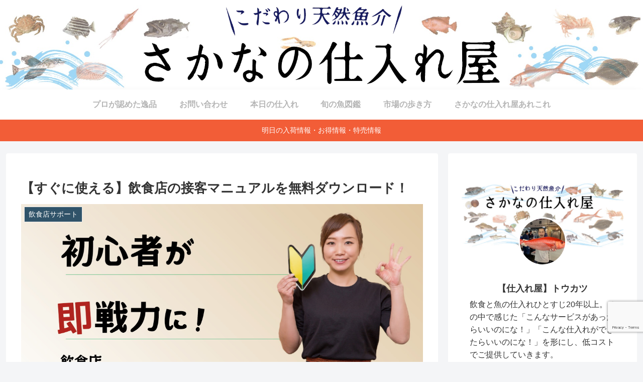

--- FILE ---
content_type: text/html; charset=utf-8
request_url: https://www.google.com/recaptcha/api2/anchor?ar=1&k=6Lc7zrIoAAAAAIyOIbXBO2Kp21AFgbuW5MICkXJu&co=aHR0cHM6Ly9zYWthbmEtc2hpaXJleWEuY29tOjQ0Mw..&hl=en&v=N67nZn4AqZkNcbeMu4prBgzg&size=invisible&anchor-ms=20000&execute-ms=30000&cb=i4x99gbjwhox
body_size: 48668
content:
<!DOCTYPE HTML><html dir="ltr" lang="en"><head><meta http-equiv="Content-Type" content="text/html; charset=UTF-8">
<meta http-equiv="X-UA-Compatible" content="IE=edge">
<title>reCAPTCHA</title>
<style type="text/css">
/* cyrillic-ext */
@font-face {
  font-family: 'Roboto';
  font-style: normal;
  font-weight: 400;
  font-stretch: 100%;
  src: url(//fonts.gstatic.com/s/roboto/v48/KFO7CnqEu92Fr1ME7kSn66aGLdTylUAMa3GUBHMdazTgWw.woff2) format('woff2');
  unicode-range: U+0460-052F, U+1C80-1C8A, U+20B4, U+2DE0-2DFF, U+A640-A69F, U+FE2E-FE2F;
}
/* cyrillic */
@font-face {
  font-family: 'Roboto';
  font-style: normal;
  font-weight: 400;
  font-stretch: 100%;
  src: url(//fonts.gstatic.com/s/roboto/v48/KFO7CnqEu92Fr1ME7kSn66aGLdTylUAMa3iUBHMdazTgWw.woff2) format('woff2');
  unicode-range: U+0301, U+0400-045F, U+0490-0491, U+04B0-04B1, U+2116;
}
/* greek-ext */
@font-face {
  font-family: 'Roboto';
  font-style: normal;
  font-weight: 400;
  font-stretch: 100%;
  src: url(//fonts.gstatic.com/s/roboto/v48/KFO7CnqEu92Fr1ME7kSn66aGLdTylUAMa3CUBHMdazTgWw.woff2) format('woff2');
  unicode-range: U+1F00-1FFF;
}
/* greek */
@font-face {
  font-family: 'Roboto';
  font-style: normal;
  font-weight: 400;
  font-stretch: 100%;
  src: url(//fonts.gstatic.com/s/roboto/v48/KFO7CnqEu92Fr1ME7kSn66aGLdTylUAMa3-UBHMdazTgWw.woff2) format('woff2');
  unicode-range: U+0370-0377, U+037A-037F, U+0384-038A, U+038C, U+038E-03A1, U+03A3-03FF;
}
/* math */
@font-face {
  font-family: 'Roboto';
  font-style: normal;
  font-weight: 400;
  font-stretch: 100%;
  src: url(//fonts.gstatic.com/s/roboto/v48/KFO7CnqEu92Fr1ME7kSn66aGLdTylUAMawCUBHMdazTgWw.woff2) format('woff2');
  unicode-range: U+0302-0303, U+0305, U+0307-0308, U+0310, U+0312, U+0315, U+031A, U+0326-0327, U+032C, U+032F-0330, U+0332-0333, U+0338, U+033A, U+0346, U+034D, U+0391-03A1, U+03A3-03A9, U+03B1-03C9, U+03D1, U+03D5-03D6, U+03F0-03F1, U+03F4-03F5, U+2016-2017, U+2034-2038, U+203C, U+2040, U+2043, U+2047, U+2050, U+2057, U+205F, U+2070-2071, U+2074-208E, U+2090-209C, U+20D0-20DC, U+20E1, U+20E5-20EF, U+2100-2112, U+2114-2115, U+2117-2121, U+2123-214F, U+2190, U+2192, U+2194-21AE, U+21B0-21E5, U+21F1-21F2, U+21F4-2211, U+2213-2214, U+2216-22FF, U+2308-230B, U+2310, U+2319, U+231C-2321, U+2336-237A, U+237C, U+2395, U+239B-23B7, U+23D0, U+23DC-23E1, U+2474-2475, U+25AF, U+25B3, U+25B7, U+25BD, U+25C1, U+25CA, U+25CC, U+25FB, U+266D-266F, U+27C0-27FF, U+2900-2AFF, U+2B0E-2B11, U+2B30-2B4C, U+2BFE, U+3030, U+FF5B, U+FF5D, U+1D400-1D7FF, U+1EE00-1EEFF;
}
/* symbols */
@font-face {
  font-family: 'Roboto';
  font-style: normal;
  font-weight: 400;
  font-stretch: 100%;
  src: url(//fonts.gstatic.com/s/roboto/v48/KFO7CnqEu92Fr1ME7kSn66aGLdTylUAMaxKUBHMdazTgWw.woff2) format('woff2');
  unicode-range: U+0001-000C, U+000E-001F, U+007F-009F, U+20DD-20E0, U+20E2-20E4, U+2150-218F, U+2190, U+2192, U+2194-2199, U+21AF, U+21E6-21F0, U+21F3, U+2218-2219, U+2299, U+22C4-22C6, U+2300-243F, U+2440-244A, U+2460-24FF, U+25A0-27BF, U+2800-28FF, U+2921-2922, U+2981, U+29BF, U+29EB, U+2B00-2BFF, U+4DC0-4DFF, U+FFF9-FFFB, U+10140-1018E, U+10190-1019C, U+101A0, U+101D0-101FD, U+102E0-102FB, U+10E60-10E7E, U+1D2C0-1D2D3, U+1D2E0-1D37F, U+1F000-1F0FF, U+1F100-1F1AD, U+1F1E6-1F1FF, U+1F30D-1F30F, U+1F315, U+1F31C, U+1F31E, U+1F320-1F32C, U+1F336, U+1F378, U+1F37D, U+1F382, U+1F393-1F39F, U+1F3A7-1F3A8, U+1F3AC-1F3AF, U+1F3C2, U+1F3C4-1F3C6, U+1F3CA-1F3CE, U+1F3D4-1F3E0, U+1F3ED, U+1F3F1-1F3F3, U+1F3F5-1F3F7, U+1F408, U+1F415, U+1F41F, U+1F426, U+1F43F, U+1F441-1F442, U+1F444, U+1F446-1F449, U+1F44C-1F44E, U+1F453, U+1F46A, U+1F47D, U+1F4A3, U+1F4B0, U+1F4B3, U+1F4B9, U+1F4BB, U+1F4BF, U+1F4C8-1F4CB, U+1F4D6, U+1F4DA, U+1F4DF, U+1F4E3-1F4E6, U+1F4EA-1F4ED, U+1F4F7, U+1F4F9-1F4FB, U+1F4FD-1F4FE, U+1F503, U+1F507-1F50B, U+1F50D, U+1F512-1F513, U+1F53E-1F54A, U+1F54F-1F5FA, U+1F610, U+1F650-1F67F, U+1F687, U+1F68D, U+1F691, U+1F694, U+1F698, U+1F6AD, U+1F6B2, U+1F6B9-1F6BA, U+1F6BC, U+1F6C6-1F6CF, U+1F6D3-1F6D7, U+1F6E0-1F6EA, U+1F6F0-1F6F3, U+1F6F7-1F6FC, U+1F700-1F7FF, U+1F800-1F80B, U+1F810-1F847, U+1F850-1F859, U+1F860-1F887, U+1F890-1F8AD, U+1F8B0-1F8BB, U+1F8C0-1F8C1, U+1F900-1F90B, U+1F93B, U+1F946, U+1F984, U+1F996, U+1F9E9, U+1FA00-1FA6F, U+1FA70-1FA7C, U+1FA80-1FA89, U+1FA8F-1FAC6, U+1FACE-1FADC, U+1FADF-1FAE9, U+1FAF0-1FAF8, U+1FB00-1FBFF;
}
/* vietnamese */
@font-face {
  font-family: 'Roboto';
  font-style: normal;
  font-weight: 400;
  font-stretch: 100%;
  src: url(//fonts.gstatic.com/s/roboto/v48/KFO7CnqEu92Fr1ME7kSn66aGLdTylUAMa3OUBHMdazTgWw.woff2) format('woff2');
  unicode-range: U+0102-0103, U+0110-0111, U+0128-0129, U+0168-0169, U+01A0-01A1, U+01AF-01B0, U+0300-0301, U+0303-0304, U+0308-0309, U+0323, U+0329, U+1EA0-1EF9, U+20AB;
}
/* latin-ext */
@font-face {
  font-family: 'Roboto';
  font-style: normal;
  font-weight: 400;
  font-stretch: 100%;
  src: url(//fonts.gstatic.com/s/roboto/v48/KFO7CnqEu92Fr1ME7kSn66aGLdTylUAMa3KUBHMdazTgWw.woff2) format('woff2');
  unicode-range: U+0100-02BA, U+02BD-02C5, U+02C7-02CC, U+02CE-02D7, U+02DD-02FF, U+0304, U+0308, U+0329, U+1D00-1DBF, U+1E00-1E9F, U+1EF2-1EFF, U+2020, U+20A0-20AB, U+20AD-20C0, U+2113, U+2C60-2C7F, U+A720-A7FF;
}
/* latin */
@font-face {
  font-family: 'Roboto';
  font-style: normal;
  font-weight: 400;
  font-stretch: 100%;
  src: url(//fonts.gstatic.com/s/roboto/v48/KFO7CnqEu92Fr1ME7kSn66aGLdTylUAMa3yUBHMdazQ.woff2) format('woff2');
  unicode-range: U+0000-00FF, U+0131, U+0152-0153, U+02BB-02BC, U+02C6, U+02DA, U+02DC, U+0304, U+0308, U+0329, U+2000-206F, U+20AC, U+2122, U+2191, U+2193, U+2212, U+2215, U+FEFF, U+FFFD;
}
/* cyrillic-ext */
@font-face {
  font-family: 'Roboto';
  font-style: normal;
  font-weight: 500;
  font-stretch: 100%;
  src: url(//fonts.gstatic.com/s/roboto/v48/KFO7CnqEu92Fr1ME7kSn66aGLdTylUAMa3GUBHMdazTgWw.woff2) format('woff2');
  unicode-range: U+0460-052F, U+1C80-1C8A, U+20B4, U+2DE0-2DFF, U+A640-A69F, U+FE2E-FE2F;
}
/* cyrillic */
@font-face {
  font-family: 'Roboto';
  font-style: normal;
  font-weight: 500;
  font-stretch: 100%;
  src: url(//fonts.gstatic.com/s/roboto/v48/KFO7CnqEu92Fr1ME7kSn66aGLdTylUAMa3iUBHMdazTgWw.woff2) format('woff2');
  unicode-range: U+0301, U+0400-045F, U+0490-0491, U+04B0-04B1, U+2116;
}
/* greek-ext */
@font-face {
  font-family: 'Roboto';
  font-style: normal;
  font-weight: 500;
  font-stretch: 100%;
  src: url(//fonts.gstatic.com/s/roboto/v48/KFO7CnqEu92Fr1ME7kSn66aGLdTylUAMa3CUBHMdazTgWw.woff2) format('woff2');
  unicode-range: U+1F00-1FFF;
}
/* greek */
@font-face {
  font-family: 'Roboto';
  font-style: normal;
  font-weight: 500;
  font-stretch: 100%;
  src: url(//fonts.gstatic.com/s/roboto/v48/KFO7CnqEu92Fr1ME7kSn66aGLdTylUAMa3-UBHMdazTgWw.woff2) format('woff2');
  unicode-range: U+0370-0377, U+037A-037F, U+0384-038A, U+038C, U+038E-03A1, U+03A3-03FF;
}
/* math */
@font-face {
  font-family: 'Roboto';
  font-style: normal;
  font-weight: 500;
  font-stretch: 100%;
  src: url(//fonts.gstatic.com/s/roboto/v48/KFO7CnqEu92Fr1ME7kSn66aGLdTylUAMawCUBHMdazTgWw.woff2) format('woff2');
  unicode-range: U+0302-0303, U+0305, U+0307-0308, U+0310, U+0312, U+0315, U+031A, U+0326-0327, U+032C, U+032F-0330, U+0332-0333, U+0338, U+033A, U+0346, U+034D, U+0391-03A1, U+03A3-03A9, U+03B1-03C9, U+03D1, U+03D5-03D6, U+03F0-03F1, U+03F4-03F5, U+2016-2017, U+2034-2038, U+203C, U+2040, U+2043, U+2047, U+2050, U+2057, U+205F, U+2070-2071, U+2074-208E, U+2090-209C, U+20D0-20DC, U+20E1, U+20E5-20EF, U+2100-2112, U+2114-2115, U+2117-2121, U+2123-214F, U+2190, U+2192, U+2194-21AE, U+21B0-21E5, U+21F1-21F2, U+21F4-2211, U+2213-2214, U+2216-22FF, U+2308-230B, U+2310, U+2319, U+231C-2321, U+2336-237A, U+237C, U+2395, U+239B-23B7, U+23D0, U+23DC-23E1, U+2474-2475, U+25AF, U+25B3, U+25B7, U+25BD, U+25C1, U+25CA, U+25CC, U+25FB, U+266D-266F, U+27C0-27FF, U+2900-2AFF, U+2B0E-2B11, U+2B30-2B4C, U+2BFE, U+3030, U+FF5B, U+FF5D, U+1D400-1D7FF, U+1EE00-1EEFF;
}
/* symbols */
@font-face {
  font-family: 'Roboto';
  font-style: normal;
  font-weight: 500;
  font-stretch: 100%;
  src: url(//fonts.gstatic.com/s/roboto/v48/KFO7CnqEu92Fr1ME7kSn66aGLdTylUAMaxKUBHMdazTgWw.woff2) format('woff2');
  unicode-range: U+0001-000C, U+000E-001F, U+007F-009F, U+20DD-20E0, U+20E2-20E4, U+2150-218F, U+2190, U+2192, U+2194-2199, U+21AF, U+21E6-21F0, U+21F3, U+2218-2219, U+2299, U+22C4-22C6, U+2300-243F, U+2440-244A, U+2460-24FF, U+25A0-27BF, U+2800-28FF, U+2921-2922, U+2981, U+29BF, U+29EB, U+2B00-2BFF, U+4DC0-4DFF, U+FFF9-FFFB, U+10140-1018E, U+10190-1019C, U+101A0, U+101D0-101FD, U+102E0-102FB, U+10E60-10E7E, U+1D2C0-1D2D3, U+1D2E0-1D37F, U+1F000-1F0FF, U+1F100-1F1AD, U+1F1E6-1F1FF, U+1F30D-1F30F, U+1F315, U+1F31C, U+1F31E, U+1F320-1F32C, U+1F336, U+1F378, U+1F37D, U+1F382, U+1F393-1F39F, U+1F3A7-1F3A8, U+1F3AC-1F3AF, U+1F3C2, U+1F3C4-1F3C6, U+1F3CA-1F3CE, U+1F3D4-1F3E0, U+1F3ED, U+1F3F1-1F3F3, U+1F3F5-1F3F7, U+1F408, U+1F415, U+1F41F, U+1F426, U+1F43F, U+1F441-1F442, U+1F444, U+1F446-1F449, U+1F44C-1F44E, U+1F453, U+1F46A, U+1F47D, U+1F4A3, U+1F4B0, U+1F4B3, U+1F4B9, U+1F4BB, U+1F4BF, U+1F4C8-1F4CB, U+1F4D6, U+1F4DA, U+1F4DF, U+1F4E3-1F4E6, U+1F4EA-1F4ED, U+1F4F7, U+1F4F9-1F4FB, U+1F4FD-1F4FE, U+1F503, U+1F507-1F50B, U+1F50D, U+1F512-1F513, U+1F53E-1F54A, U+1F54F-1F5FA, U+1F610, U+1F650-1F67F, U+1F687, U+1F68D, U+1F691, U+1F694, U+1F698, U+1F6AD, U+1F6B2, U+1F6B9-1F6BA, U+1F6BC, U+1F6C6-1F6CF, U+1F6D3-1F6D7, U+1F6E0-1F6EA, U+1F6F0-1F6F3, U+1F6F7-1F6FC, U+1F700-1F7FF, U+1F800-1F80B, U+1F810-1F847, U+1F850-1F859, U+1F860-1F887, U+1F890-1F8AD, U+1F8B0-1F8BB, U+1F8C0-1F8C1, U+1F900-1F90B, U+1F93B, U+1F946, U+1F984, U+1F996, U+1F9E9, U+1FA00-1FA6F, U+1FA70-1FA7C, U+1FA80-1FA89, U+1FA8F-1FAC6, U+1FACE-1FADC, U+1FADF-1FAE9, U+1FAF0-1FAF8, U+1FB00-1FBFF;
}
/* vietnamese */
@font-face {
  font-family: 'Roboto';
  font-style: normal;
  font-weight: 500;
  font-stretch: 100%;
  src: url(//fonts.gstatic.com/s/roboto/v48/KFO7CnqEu92Fr1ME7kSn66aGLdTylUAMa3OUBHMdazTgWw.woff2) format('woff2');
  unicode-range: U+0102-0103, U+0110-0111, U+0128-0129, U+0168-0169, U+01A0-01A1, U+01AF-01B0, U+0300-0301, U+0303-0304, U+0308-0309, U+0323, U+0329, U+1EA0-1EF9, U+20AB;
}
/* latin-ext */
@font-face {
  font-family: 'Roboto';
  font-style: normal;
  font-weight: 500;
  font-stretch: 100%;
  src: url(//fonts.gstatic.com/s/roboto/v48/KFO7CnqEu92Fr1ME7kSn66aGLdTylUAMa3KUBHMdazTgWw.woff2) format('woff2');
  unicode-range: U+0100-02BA, U+02BD-02C5, U+02C7-02CC, U+02CE-02D7, U+02DD-02FF, U+0304, U+0308, U+0329, U+1D00-1DBF, U+1E00-1E9F, U+1EF2-1EFF, U+2020, U+20A0-20AB, U+20AD-20C0, U+2113, U+2C60-2C7F, U+A720-A7FF;
}
/* latin */
@font-face {
  font-family: 'Roboto';
  font-style: normal;
  font-weight: 500;
  font-stretch: 100%;
  src: url(//fonts.gstatic.com/s/roboto/v48/KFO7CnqEu92Fr1ME7kSn66aGLdTylUAMa3yUBHMdazQ.woff2) format('woff2');
  unicode-range: U+0000-00FF, U+0131, U+0152-0153, U+02BB-02BC, U+02C6, U+02DA, U+02DC, U+0304, U+0308, U+0329, U+2000-206F, U+20AC, U+2122, U+2191, U+2193, U+2212, U+2215, U+FEFF, U+FFFD;
}
/* cyrillic-ext */
@font-face {
  font-family: 'Roboto';
  font-style: normal;
  font-weight: 900;
  font-stretch: 100%;
  src: url(//fonts.gstatic.com/s/roboto/v48/KFO7CnqEu92Fr1ME7kSn66aGLdTylUAMa3GUBHMdazTgWw.woff2) format('woff2');
  unicode-range: U+0460-052F, U+1C80-1C8A, U+20B4, U+2DE0-2DFF, U+A640-A69F, U+FE2E-FE2F;
}
/* cyrillic */
@font-face {
  font-family: 'Roboto';
  font-style: normal;
  font-weight: 900;
  font-stretch: 100%;
  src: url(//fonts.gstatic.com/s/roboto/v48/KFO7CnqEu92Fr1ME7kSn66aGLdTylUAMa3iUBHMdazTgWw.woff2) format('woff2');
  unicode-range: U+0301, U+0400-045F, U+0490-0491, U+04B0-04B1, U+2116;
}
/* greek-ext */
@font-face {
  font-family: 'Roboto';
  font-style: normal;
  font-weight: 900;
  font-stretch: 100%;
  src: url(//fonts.gstatic.com/s/roboto/v48/KFO7CnqEu92Fr1ME7kSn66aGLdTylUAMa3CUBHMdazTgWw.woff2) format('woff2');
  unicode-range: U+1F00-1FFF;
}
/* greek */
@font-face {
  font-family: 'Roboto';
  font-style: normal;
  font-weight: 900;
  font-stretch: 100%;
  src: url(//fonts.gstatic.com/s/roboto/v48/KFO7CnqEu92Fr1ME7kSn66aGLdTylUAMa3-UBHMdazTgWw.woff2) format('woff2');
  unicode-range: U+0370-0377, U+037A-037F, U+0384-038A, U+038C, U+038E-03A1, U+03A3-03FF;
}
/* math */
@font-face {
  font-family: 'Roboto';
  font-style: normal;
  font-weight: 900;
  font-stretch: 100%;
  src: url(//fonts.gstatic.com/s/roboto/v48/KFO7CnqEu92Fr1ME7kSn66aGLdTylUAMawCUBHMdazTgWw.woff2) format('woff2');
  unicode-range: U+0302-0303, U+0305, U+0307-0308, U+0310, U+0312, U+0315, U+031A, U+0326-0327, U+032C, U+032F-0330, U+0332-0333, U+0338, U+033A, U+0346, U+034D, U+0391-03A1, U+03A3-03A9, U+03B1-03C9, U+03D1, U+03D5-03D6, U+03F0-03F1, U+03F4-03F5, U+2016-2017, U+2034-2038, U+203C, U+2040, U+2043, U+2047, U+2050, U+2057, U+205F, U+2070-2071, U+2074-208E, U+2090-209C, U+20D0-20DC, U+20E1, U+20E5-20EF, U+2100-2112, U+2114-2115, U+2117-2121, U+2123-214F, U+2190, U+2192, U+2194-21AE, U+21B0-21E5, U+21F1-21F2, U+21F4-2211, U+2213-2214, U+2216-22FF, U+2308-230B, U+2310, U+2319, U+231C-2321, U+2336-237A, U+237C, U+2395, U+239B-23B7, U+23D0, U+23DC-23E1, U+2474-2475, U+25AF, U+25B3, U+25B7, U+25BD, U+25C1, U+25CA, U+25CC, U+25FB, U+266D-266F, U+27C0-27FF, U+2900-2AFF, U+2B0E-2B11, U+2B30-2B4C, U+2BFE, U+3030, U+FF5B, U+FF5D, U+1D400-1D7FF, U+1EE00-1EEFF;
}
/* symbols */
@font-face {
  font-family: 'Roboto';
  font-style: normal;
  font-weight: 900;
  font-stretch: 100%;
  src: url(//fonts.gstatic.com/s/roboto/v48/KFO7CnqEu92Fr1ME7kSn66aGLdTylUAMaxKUBHMdazTgWw.woff2) format('woff2');
  unicode-range: U+0001-000C, U+000E-001F, U+007F-009F, U+20DD-20E0, U+20E2-20E4, U+2150-218F, U+2190, U+2192, U+2194-2199, U+21AF, U+21E6-21F0, U+21F3, U+2218-2219, U+2299, U+22C4-22C6, U+2300-243F, U+2440-244A, U+2460-24FF, U+25A0-27BF, U+2800-28FF, U+2921-2922, U+2981, U+29BF, U+29EB, U+2B00-2BFF, U+4DC0-4DFF, U+FFF9-FFFB, U+10140-1018E, U+10190-1019C, U+101A0, U+101D0-101FD, U+102E0-102FB, U+10E60-10E7E, U+1D2C0-1D2D3, U+1D2E0-1D37F, U+1F000-1F0FF, U+1F100-1F1AD, U+1F1E6-1F1FF, U+1F30D-1F30F, U+1F315, U+1F31C, U+1F31E, U+1F320-1F32C, U+1F336, U+1F378, U+1F37D, U+1F382, U+1F393-1F39F, U+1F3A7-1F3A8, U+1F3AC-1F3AF, U+1F3C2, U+1F3C4-1F3C6, U+1F3CA-1F3CE, U+1F3D4-1F3E0, U+1F3ED, U+1F3F1-1F3F3, U+1F3F5-1F3F7, U+1F408, U+1F415, U+1F41F, U+1F426, U+1F43F, U+1F441-1F442, U+1F444, U+1F446-1F449, U+1F44C-1F44E, U+1F453, U+1F46A, U+1F47D, U+1F4A3, U+1F4B0, U+1F4B3, U+1F4B9, U+1F4BB, U+1F4BF, U+1F4C8-1F4CB, U+1F4D6, U+1F4DA, U+1F4DF, U+1F4E3-1F4E6, U+1F4EA-1F4ED, U+1F4F7, U+1F4F9-1F4FB, U+1F4FD-1F4FE, U+1F503, U+1F507-1F50B, U+1F50D, U+1F512-1F513, U+1F53E-1F54A, U+1F54F-1F5FA, U+1F610, U+1F650-1F67F, U+1F687, U+1F68D, U+1F691, U+1F694, U+1F698, U+1F6AD, U+1F6B2, U+1F6B9-1F6BA, U+1F6BC, U+1F6C6-1F6CF, U+1F6D3-1F6D7, U+1F6E0-1F6EA, U+1F6F0-1F6F3, U+1F6F7-1F6FC, U+1F700-1F7FF, U+1F800-1F80B, U+1F810-1F847, U+1F850-1F859, U+1F860-1F887, U+1F890-1F8AD, U+1F8B0-1F8BB, U+1F8C0-1F8C1, U+1F900-1F90B, U+1F93B, U+1F946, U+1F984, U+1F996, U+1F9E9, U+1FA00-1FA6F, U+1FA70-1FA7C, U+1FA80-1FA89, U+1FA8F-1FAC6, U+1FACE-1FADC, U+1FADF-1FAE9, U+1FAF0-1FAF8, U+1FB00-1FBFF;
}
/* vietnamese */
@font-face {
  font-family: 'Roboto';
  font-style: normal;
  font-weight: 900;
  font-stretch: 100%;
  src: url(//fonts.gstatic.com/s/roboto/v48/KFO7CnqEu92Fr1ME7kSn66aGLdTylUAMa3OUBHMdazTgWw.woff2) format('woff2');
  unicode-range: U+0102-0103, U+0110-0111, U+0128-0129, U+0168-0169, U+01A0-01A1, U+01AF-01B0, U+0300-0301, U+0303-0304, U+0308-0309, U+0323, U+0329, U+1EA0-1EF9, U+20AB;
}
/* latin-ext */
@font-face {
  font-family: 'Roboto';
  font-style: normal;
  font-weight: 900;
  font-stretch: 100%;
  src: url(//fonts.gstatic.com/s/roboto/v48/KFO7CnqEu92Fr1ME7kSn66aGLdTylUAMa3KUBHMdazTgWw.woff2) format('woff2');
  unicode-range: U+0100-02BA, U+02BD-02C5, U+02C7-02CC, U+02CE-02D7, U+02DD-02FF, U+0304, U+0308, U+0329, U+1D00-1DBF, U+1E00-1E9F, U+1EF2-1EFF, U+2020, U+20A0-20AB, U+20AD-20C0, U+2113, U+2C60-2C7F, U+A720-A7FF;
}
/* latin */
@font-face {
  font-family: 'Roboto';
  font-style: normal;
  font-weight: 900;
  font-stretch: 100%;
  src: url(//fonts.gstatic.com/s/roboto/v48/KFO7CnqEu92Fr1ME7kSn66aGLdTylUAMa3yUBHMdazQ.woff2) format('woff2');
  unicode-range: U+0000-00FF, U+0131, U+0152-0153, U+02BB-02BC, U+02C6, U+02DA, U+02DC, U+0304, U+0308, U+0329, U+2000-206F, U+20AC, U+2122, U+2191, U+2193, U+2212, U+2215, U+FEFF, U+FFFD;
}

</style>
<link rel="stylesheet" type="text/css" href="https://www.gstatic.com/recaptcha/releases/N67nZn4AqZkNcbeMu4prBgzg/styles__ltr.css">
<script nonce="1m0cdTVZa8bdooPJce_VeQ" type="text/javascript">window['__recaptcha_api'] = 'https://www.google.com/recaptcha/api2/';</script>
<script type="text/javascript" src="https://www.gstatic.com/recaptcha/releases/N67nZn4AqZkNcbeMu4prBgzg/recaptcha__en.js" nonce="1m0cdTVZa8bdooPJce_VeQ">
      
    </script></head>
<body><div id="rc-anchor-alert" class="rc-anchor-alert"></div>
<input type="hidden" id="recaptcha-token" value="[base64]">
<script type="text/javascript" nonce="1m0cdTVZa8bdooPJce_VeQ">
      recaptcha.anchor.Main.init("[\x22ainput\x22,[\x22bgdata\x22,\x22\x22,\[base64]/[base64]/[base64]/ZyhXLGgpOnEoW04sMjEsbF0sVywwKSxoKSxmYWxzZSxmYWxzZSl9Y2F0Y2goayl7RygzNTgsVyk/[base64]/[base64]/[base64]/[base64]/[base64]/[base64]/[base64]/bmV3IEJbT10oRFswXSk6dz09Mj9uZXcgQltPXShEWzBdLERbMV0pOnc9PTM/bmV3IEJbT10oRFswXSxEWzFdLERbMl0pOnc9PTQ/[base64]/[base64]/[base64]/[base64]/[base64]\\u003d\x22,\[base64]\\u003d\\u003d\x22,\x22QylxwrFaw5NUAsKQasKAdT0uIAHDjsKiZhkLwp8Rw6VVAsORXmYywonDoyhkw7vCtUFKwq/CpMK2ahNSaEMCKz4LwpzDpMOAwoJYwrzDm3LDn8KsA8KJNl3DnMKQZMKewqjClgPCocOxd8KoQmnCpyDDpMOVKjPClCnDl8KJW8KQOUshbEhXKErCtMKTw5smwrtiMC91w6fCj8Krw6LDs8K+w6bCpjEtAcO1IQnDpDJZw4/[base64]/Dj8Oyw4PCjT/CqcO+w7vCp8OvS8OFI1fCpMKqw5LCnBc7Z3vDsVfDvCPDs8KbTEV5Y8K9IsOZPVo4DDsqw6pLWw/Cm2RPB2NNH8OAQyvCt8OqwoHDjiEJEMOdeSTCvRTDuMKxPWZuwp51OXXCn2Q9w7/DqAjDg8KpYTvCpMOPw5QiEMOSFcOibGHCjiMAwonDlAfCrcKMw4nDkMKoH21/[base64]/DqcKFE0VFTMOjOMKNwrTCgj/ChDM/KnNEwp3ChUXDiEbDnX58FQVAw4nCgVHDocOWw4Axw5pOdWd6w5QGDW1BIMORw50cw6EBw6N/wpTDvMKbw6zDqgbDsAHDrMKWZGZhXnLCl8OSwr/CumrDlzNcchLDj8O7YsOIw7JsfMKQw6vDoMKaPsKrcMO7wrA2w4xJw7lcwqPChlvClloqTsKRw5NJw6IJJG5VwpwswqfDmMK+w6PDlXt6bMKnw4fCqWF8wq7Do8O5ccOrUnXCrwXDjCvCkMKLTk/Dt8OYaMORw71FTQINQBHDr8O+RC7DmnYoPDttJUzCoUnDvcKxEsO3NsKTW1vDhijCgAHDlktPwpotWcOGSsOVwqzCnm4EV3jCh8KuKCVhw4JuwqoZw48gThUuwqwpDH/[base64]/asKvw69rw5PCuEXCgsK3UU/CphnDmQHDt8KCw4h2ccKTwoXDtsOkccOow6HDo8O4wp0PwqTDkcOSFg8uw6LDnHUydw/Ci8OCHMKnL0MFdsK8IcKKGXUYw70hJ2HCjQvDvXjChsKBSMOVBsKKw59NTmJCw51gNcOPXQM8YyPCuMOGw6syLj5hwpF3wojDqhXDkMOSw7PDlmk4DTkvZEFLw5ZrwpZKw607NMO5YcOjb8KfU2A2M33CuU1EUsOOaDoVwqbChCFTwqrDpGbCkDDCncOKwr/CusOmEsOxYcKJLHvDgHrCkcOyw63DnsKkPzHCicK2d8KNwrDDmAnCucKQZMKNPHIoVAozI8KSwqvCnlLCl8KCK8OIw43CtizDu8Oiw4IQwrERw5Uva8KnGCrDtMKFw5HCj8Ofw449w7c8AUPCpH4HZsKNw6/CrUzDgMOcUcOSWcKQwpNaw6LDhh3DuAlHQsKGX8OFTW9KH8K+XcOewoE/GsOoWWDDpsOHw4zDtsK2V2XDhmEfQcOFBQfDkMOqwpI8wqw/LBUBA8KUPMKtwqPCi8OUw7TCn8OUw6DCi1zDhcKjw71ANCLCjUPCncOidsOsw5jDlCFkw6/[base64]/YgvDmARqwpYNDcOKHH7DrnTCulViPcOeJhPCgjNCw6LCpQkww5/CiTLDk35Ewrl1cTAmwpk3woZ0aj/[base64]/[base64]/w7vDmsKHw7IZVcOIFW3DpijDhcOfwqvDtWvCuRTDgcKBwrfDoiPDqCvCl1jDtMOYw5vCpcKcA8Klw4ENBcOlSMKgEsOANcKww5EFw68vw7XCkMKXw4RgG8KMwrzDvTloWcKyw6hXwr8nw4J9w7FuU8KtE8O1AcOqNBEhNjZyfijDkQrDhMKcD8O/wrReQxkmZcO3wqXDvBLDs0tPIsKMwq/[base64]/[base64]/DgmpZwqFkw74EwpHCiUjDnMKgVUTCnMK0PFHCuHTDlUccwo3DpwEww5wkwrTCsxozwrkgbMKJKMK1w5nDsCMbwqDCoMO/I8KlwrpRw5Vlw5zCjhxQH0PCsTXCqcKAw6bCiQHDh3c1NxELFcOowo1ywoHDg8KdwqXDuG/CiSImwrZIVcKSwrjDh8Kpw6bCiD0fwpwdFcK7wrXCv8ONdnkZwrQ3MMKoWsOgw7w8ZS/ChVsXw5XChMKkXFkBalHCjcONA8Orwo/CiMK/YsKfwpoiE8OMaxbDkFnDvMOITcOow5/[base64]/Dj8OUwq/Cg8ORFmAFa8Knw5UrwozCtkBoeCluwr8Sw68BPDFsTcKgw5w0Zm7ChEnCvyJEwo7DnsOpwqU1w53Dnkhmw7rCusKFTsOpCyUZAlJtw5zCpRPDulVXSQzDk8OjTcKcw5YBw55VH8K8wqfDnS7DuBNew6wJa8KPcsOqw5nCqXx4wr4/WwnDncKyw5bDtEfDl8KtwoQKw50sLAzCkykfLkbCrnDDp8KgBcO+dMOCwpPCqcOgw4RxM8OGwr5RYE7DvcKrOQvDvglOK0bDk8Odw4rDs8OQwrJ8wrjCksKHw7xmw4l4w4I9wojCmAxFwrgywrwpw55MfMK/XMKVcsKyw7wlG8KAwpVqS8Odw5c/wqFswrY+w5TCksKbNcOMwqjCrzgUw6RawoYDSQhSwrvDl8K+wqfDliHCr8OPHcKJw4E6CcOfwod6XXvCh8OEwoTCvR3Cm8Kbb8K/w5HDoWbCgMKzwqYCwrjDkTxIWwUSa8Kawqsbwq7CjcK+b8Ojw5TCoMKkwrHCm8OFM3odPsKSO8KUWC4/IhvCgixIwp05S3rDh8KiU8OId8Kawp8sw6nCo3p1w5rCkMKyRMOuKSbDmMKBwqdkUQDCjsKxb2EkwrFMaMOpw4ERw7bCmBnCsQLCqxnDoMOUYcOew7/Dg3vDmMKDwrjClHFFLsOFFcK/[base64]/wojDnll5eksHw4B/ODjDiTVywqYhFcKUwrnDlWzClsORw7MvwpjCrcKpHcOzPhbCvMKhw7PCmMO3XsO4w5XCp8KPw6Uzwrs+wolPwoDCssOXw45GwqjDtsKDw6DCmypcPcOtecOjWGDDkHMXw5DCoXh3w4zDggFVwrQ/w4vCmgDDgUZUDsKVwqhPAsO4GMKaFcKLwrRyw4DCmzzCmsOsNGQ9PSvDogHChTpowqZcDcOoXkxNbMO+wpnCmmEawoI5wqDCkC1lw5bDlzU5UgHCsMO8wqInAMOzwp3DmMKEw6gMGG/DgDwIDUpeAcOsNzBDf0vDscOxcjkreXhTwobCpcOXwoXDu8O9flhLfMK0wop9wqsiw4bDjMO+JhjDoz1NU8OYRjHCg8KdKyHDoMOIOcKew65KwpDDuh3DgHfCty/CilvClUjCocOvPDwfwpN7w64fUsKDasKRMQZVJTfCvD/DlQ7DkXXDoFvDvsKpwoQNwpjCoMKxIl3DiS7CmcK0IDbCiWLDjcK0wrMzPcKbEmECw5vCqEHDuRXCssKIUcKlwq/[base64]/Dl8O0w5EQOQjChsKAw5k+RCDDjcOgXAhywokFf3xkN8O1w5DDusKHw4drw7AXWy/CgF0PRsKsw6IHfsKkwqY2wpZdVsKswoUrCiE6w7RjbcK6w5Vrwp/CgMKoOE3CssKgSzkpw4kmw6VdewrCs8OZHn/DsyEKBm8ocD1Lw5BCe2fDvTnDlsO2UQlnEMKrYsKMwqFKQCPDpkrCh0Ibw4YpbFzDkcOWwqnDvT7Dt8KMecKkw4N6FBN5Hz/[base64]/w71IwqXCssKoeW/DoEh2wqDDlMOWw4wSZi/DicOdWcKCw7IYTsOkw4fCqcOWw6rCr8OeBMOnw4vDnsKNTgEDViJTOj4Ywq1mQh5IWUwQBcOjA8KfSynDq8O/CWcNw6zDmkLCm8O2LcKeCcOBw7zDqjkBEnNSw7xvRcKzwowRXsOVw4vDoBPDrQw6wqvDknZ/[base64]/DnsKVf07Ch8OKw6XDpMKmwoInwrDCv8KbdnZMw5LCpk/CtRnDpkk9UzcZZ15pwqTCp8O6wpUgw4HChcKCQFHDjsK6QC/ClVHDqzHDoXxZw6M2wrPChC51w5jCj1pINXLChS0yTUTDnicNw5jChsOyFsOtwqjCtMKGMsKtOcK2w4Fnw4FAwovCmzLChgUXwq7CvE1FwpDCny/Dn8OOEcOzZnlCMMOIDBkOwqbCvMO0wroAQcOoBzHDjjHDumrClcK/ClJULcO9w5fCrDrCv8Omw7HDmmJISX7CgMO/w4jCmsO/[base64]/Dh8OJbgh+aEzCsGJkw7XClsK+ccKHeMOmwqfCtCXChFQGw4XDmcKxfwTDpkcMYzTCqxg1NjRkUVbCvjFJwpERwocccgtQwqVJM8K3J8KjIMOOwonCh8KEwo3CimrCkhtVw5V8wq8/NhbCsmrCiXVzDsOyw60AYl3Cq8KOQsKiO8OSW8KwS8Kkw57Dq2TDsg/[base64]/[base64]/DucKOeDfCumZtw4bCmgkZd8KzcsKZw7NKwpNOYwkawpHClivChcKoBWoWZgABIXnCpcOFUyTDuTbCmEkWXsOyw7PCq8K5ADxGwrYWwofChQgjc2LDqxQ9wqtkwrIjVEM8EcOewqfCqcKxwrNWw7TDtcKgAw/[base64]/wrPDuSzCm8OgFcOzwp3Dm8Oww6xVwrB0w78XGx/Ch8KyHcKgH8OeUmfDiFLDpsKWwpDDnF0Rwqd+w5XDuMO7woxTwofCgcKoccKDZMKnOcKlTnjDnlglwoPDs3hHVCrCv8OYU29FG8OKLcKiw6R0QmnDmMKaJMOCaQbDj0fCqsOJw5zCvH5Jwp8+woN0wp/DvgvCgMKHHzYKwrYHworDucKzwoTCr8OWwptewq/CkcKDw6zDqcKWw6vCuwfCp14TPCoZw7bDhcONw4JBRUovAQPDuAxHMMKpw4cvw7jDucKGw67CuMO7w6Afw5A5JcOTwrQyw65tGMOswpXCpHnCpsOcw5fDisO8E8KLa8OewptYK8OkXcOLD1bCj8K+w7DDjzfCtcKWwp4uwqLDp8K/[base64]/DvMKOwpXDqMKcYG8ORygQIxfDh8Kdw6PDs8OXwr/Dj8OLHcKEFwcxC3M8w48FfcOadEHDrsKfwp4jw6TCmlAHwpDCqcKzwrfCjSvDisK6w5TDocO1wpxzwohkE8ObwpDDjMKbBMOhN8OHwrbCvMO5CUzCqCjDhmLCvsONw692BEQcDsOpwqY9C8Kcwq3Ch8KYYzLDm8OSU8OBwq/CtcKYV8KrODUMbhHCicOsZMK+a11yw5DChiU5ZMO0FSkWwrfDh8OOaX7CmMK9w7hAFcKwbsOCwqZDw75hSMOew6E/KERkZwVKQnTCocKNCsKtH13CqcKsCcKnaF4NwoDCjMOFQcKYXCzDrcKHw7gXDcO9w5Ihw4E+bykwacOGIBvChg7Cs8KGJsOxBHTCp8Oywo8+w503w7TCqsOYwpfDpS0dw4Erw7QqYsO0W8KaYQwiHcKCw53ChyhdflHDncOKVGtmKsKVCAYdwrVLdEXDnMKWJ8KTcA/DmVzCuHgmNcOewr0HVAUUZnHDvMOpBW7CkMOPw6RMJsKmwpXDlMOSUcOocsKRwo3DpsKtwp7DnTR/w7vCi8OVbMKWccKTVcKiClrCkUvDjMOCHMOBBiA6woBnwqvCkWPDllY7B8KeLWbCiXIAwqcxCEDDlibCsWbComHDs8Onw6/DhMOtwpXCuyPDlEPDjcOOwqh4P8K2w5osw6LCtFAWwq5/LQ3DlF/[base64]/DgB49DsOtVsKTRMKCS8OjEDRxecOqw4zDk8K/woDCnsKEPU1IacKrcHxJwqfDq8KuwrXCoMKUCcOLSB5WSgM2UmFQfcOOT8KxwqHCvsKNw6Iiw5fCsMKzw4NeWMKURsOZfsOPw7R/w57DjsOKwpzDrsOowrc1Zn3CinvDhsOvX1HDo8Kiw6PDjDvCv0nCncK5wphiJsOoDsOsw7XCmA7DgRN/wp3DtcKdQcOVw7TDpcOFw5xWRMOzwpDDmMO1J8OswrpAdsKoVjzDjMK4w6vCoz06w5nDrMKWNl3DsybDjsKjw78zw6Q1MMKQw6B/e8OpcSPCh8K4RgbCsGrDnTpJYMKZe0jDjnHCkDvCkF7CtHbCkEceTMKLEMK3wqDDn8Ovwq3DsQDDiGXCsVLDnMKZw4cHLjHDjybCpDfCucKRPsOYwrRjwqMHQcKaVE1Tw5x+ekVVw6nCqsOrAcKqKCnDq0zCh8OCwr/ClTtBwoTDuC7DsVh3IwrDh0kbfADCqsOrAcODw6QPw5cFwqE8bTIAI2XClsOPw6bCunoAw7XCojnDghTDvsK+w7kREWwIfMKnw57Dg8KhYMOuw7RGwoxVw58ETcOzwq19w4hHwp19XsOaNxh5RcKNw6k2wq3CsMODwrgow5DDuw/Dtj7CucONAnlYAMOhdsK3P0oUw4d2wotiw58wwrYdw7rCtijCm8OjJsKMw7Jtw4rCucKqcMKPw6HCjSZXYDXDrS3Cq8KiBcKrMcOYATZMwpMyw5bDl3svwqHDvHp2ScO/Mk3CucOxCsOfZXlpJ8OHw4Ubw4k9w6TChS3Dnx9/w7c5eHjCk8Oiw5HDpcKvwr82UAgrw4tLwr7DjcO/w48Vwq0SwqrDmXtlw6Y3wowDw58Qw4Mdw6rCrMKxRWPCmWwuw6xXWV8YwqfCnMOnPMKaFXnDjsKzcMK8wpfDusOAcsKuwpHCncKzwq1+w5NINcKCw6JwwrsnRhJ/ZlxqIcOMPR7DvMKRRsK/ccKkw4lUwrV9SV8weMOQwqTDrQ09PMKKw4fCpcOuwo/DpAdvwqzCgUUQwpMsw6IBw63Du8O1wrVxVcK+IVQvfTHCogszw6VhIHlKw4zCgcKDw4zCjHY5w47DgsORKybCuMOZw7jDpcOEw7TCnFzDh8K9DsOAKMK9wqrCiMK/w5vCl8Krw47CicKbwoUZew8awq/DiXbCtgJjX8KCOMKdwqvCjsKCw6sQwoTCpcKvw7IpaSViIShuwr9twoTDusOresKGMRzCiMOPwr/DusOLBcOVUMKdOMKgWsO/fgvDhFvClSfDtQ7CvsORKE/Du1zDrcO+w5QkwrjCii8vwpTCs8KEb8KpSGdlak8Rw7ptYcKDwofDtFYZDcKDwodpw54tClTCpQJcaUQfEBPChHZWahLDsALDuANlw6/DkjR/w7fCl8K+S3lvwrnCpcOuw4Zqw6h/[base64]/ChV/CpsKRwp/[base64]/CuG/Cqh/DlWfDmDrCmSNQNsKXC0h2FQAfwoRiRMKPw4wvWsO8SDcSKXXDiBfDl8KZLwnDrygDZMOoMGfDncKeG0bDssO/[base64]/[base64]/CjsOyYMOdZcKgOMOww6ciwoEMwoXCssKDwq0UcHDCmcK5w6k7GzDDjcOsw6bCsMO1w4w8w6YQSg/CuFbCsWbDlsOqw5nCplIiZsKgw5HDunBMcAfDgCl2wqtIBMOZRBt/NVTDt1BQw74Zwp/Dsy3Dul4KwqoGL3XCkG/[base64]/CmQtqwp1kw5jCo2bCjG3CrMOMGl/DmgnCjXNrw4oNQCHDoMK6wr8VDMOsw5PDmifCtn3Cjj1JWsOxXMOZasKZHT49HnhOwqAKwpDDgSQWNsKDwpzDlcKowr0wWsORN8KTw40/w5A4FsKqwofDngTDiWLCsMOyRiLCm8KqSsKawoLCqlwaIl3DkgXCvMKdw5NcZcONM8K+w6x2w4ZyNk/DssKnYsKaBjkFw7LCu2wew6NXXH7Cozd/w6AhwoR7w4IuYRXChWzCgcKow7nCnMOhw5vCtVrCq8Ovwoplw79Ww4sNUcKifcKKQcKpcj/CpMOiw4/DgyPCvsKhw5Qmw6HDtS3DjcK8w7/Du8OgwpzDh8K5SMKOAsOnVXwcwpIww5JVIXHCgw/CtjrCjMK6w7gYacKtX2Qfw5ICL8OWQysUw4fDmsKbwrjCjcOPw4UNScO3wqTDjAfDisOiYsOBGQzCkMKSXAHCr8K+w4dbwrbCmsOXw4NVNTDCmcKdTiMuw6jCkwpgw7nDkhsHXHA7wpZvwpliUcOXM1/CvFfDgMOZwpbCmgBKw4rDscKNw5/Ct8KDccOlQH/ClMKXw4TCnsOHw51SwrrCgzkiVE9yw7zDuMKyOTchFcKpw4l8TULCtMOhM2jCkm5xwokvwrVuw6RPNSFtw7jDjsKwESbCpzptwoPCoEouVsKAw4DClsKKw6Nhw4JUY8OBKyvCjDvDjFY+EMKdwrUuw4XDmi5fw6l0RcKGw7/CrsKFOSXDvSpuwpfCumVfwrNsNmTDrj3DgsKPw5fChz3CgzPDilJlS8Kmw5DCvsKHw63CjAs+w6LDnsO0Uz/Ci8OUw4PCgMO6bjYlwoLDjQwke30Qw53DjcO+w5HCtlxuCW3DlhPDjMK1OcKvJ39xw53DpcKUCMKwwqk6w79Bw4DCnxDCiWEBJCHDnsKAfcKLw54rw7DDhnDDmwYuw4zCpFzCgsO/DmcaNiZFbkjDrX4iwrHDjjbDlsOgw6zDs03DmsOgfcOSwoDCnMO4PcOYMB7DgysoJMOwQlnDicO3TcKGTcK1w4DChcK0wpUAwpzCu1XCsxpMUVVqckLDh2fDosOXWsONwr/Cl8KwwqTCqcOZwpVuCWoUOREsSGFffMOwwpbCowvDhAgOw6Jqw5bChcKZw5Uww4bCm8KsXw8dw7UvbsKAUDrDs8O6BsK1VDRCw6rDuSHDscK/fmw2HMKWwrvDthkSwr7DlsO9w590w5zCoC5TPMKfaMOFMkLDisKIW2pTwq1JY8OIAkXDv15vwr0kw7YOwo9FXxnCsSnCi3LDqzzChVrDn8OPKCRQcx0awo7DrHoaw7XCgsO/w5xCwprDqsONVWgjw7JEwpVQJ8KPCj7CoB/DrsO7TkpKA2bDn8K5WTrCsmRCw44mw7krITEtGE7CoMKhWFvCgsKiDcKTTMOmwqZ/[base64]/CpATCmMKMwqrDlMOTRcKTUDTCmDrCgCDDg8K8wpzCrMOnw6pIwqQpwqjDtUnDpcO3wqnCgg/Dn8KfOUwawrIIw4hFUcKsw7wzXsKLw43ClnDDgifDljYnw61LwpPDoDTDjsKBaMOMw7PClcKSw4suagvDqSNmwoNSwrNDwoFmw44oOMOtMxnCtcKWw6nCqMKgDERNwqR1aA9aw4HCpFrDgXBxWcKIE3/DpijDr8Kywo3CrwM0w47CpsKrw74qfcKnwpfDjg3DmlPDgx4ewpvDs2nDlXogGMOpNsKewpfCvw3DviDDpcKjwo8iwol/H8Okw5A+w4QmQsKywooUA8KjcwM/O8OBXMK4E1Ecw505wonDvsOOwqJJw6nCvx/Dsll/WRzCjWDDp8K7w65MwoLDkjnCsG0ywobDpsKMw4LCrSo9wpXDuF7CvcKZXsK0w5XDqMKew7DDoH9pwppZwpnDtcOBB8Klw63CtiI/VghNbcOqwpBuBHQMwopfNMKmw6PChsKoRQPDvMKcesK+RMOHRG0/w5PCocKgLSrDl8K3Ix/[base64]/DkVpgBlDDsTvDq8K+IcOFTk/CpUFdMcKNw6zCsWwIw6nChXLCtsOGS8OgF0A7BMOVw7AMwqE5bsO+AMOYBxvCrMKpFTZ0wq7CgVIPKcKHw4fDmMOLwpHDt8O3w61vwoJPwqdNw4M3w5TCsHszw7BXAVvCt8OSesKrwqdnw4zCqyAnwqBpw5/DnmLDtwLCtcKLwrpaAMOZZcKJPAzDs8KNeMKww6NYw4HCtA5JwocHL0fDlxJjw5k3Px1bSW7Cm8KKworDrcO3fyp/wrzCpl4+TcKtLx1Gw7FGwovCjVvCmkHDrUTDpcOcwr0xw51bwpfCj8OjecO2ewfCvcK6wrEaw4JQw5tKw6tXwpY1wrJCwp4BKlpFw412Hnc+GSnCh0gew7fDtMOgw4jCssKcRMOaCcOsw4NFwoN/U0LCinw3CHZFwqrDpRARw4DDqsK3w64aWyFWw4vCkMOgRCrCtcODIsOiBn3DpG4XPhDDrsOZawVQaMKodk/[base64]/Dh1d9wq7DolxbQ8KSwrNYw7nCtwTCpXRZdH0Xw5/[base64]/[base64]/ClcK+wr0SwqVXJH1mScOXw50Uw7EIeAfDrVvDk8OGMzPDusOLwrPCkxPDhTZxbTkfXU3Ch2HCtcKKejFhwrDDt8KmDxIiH8KdK1AIwqxIw5dtIMOqw5nCmxpxwosucQDDhBXDqsO3wo4hOMOHb8OjwoMIZhbDncKcwo/DiMKJw6vCu8K0XWbCsMKGRcKlw6IyQ3MeDQvCisKPw4rDiMKGwpLDl2hcJmdxYznCmMKzYcO5V8KAw5DDk8OYwo1hRcOYd8K2w7TDh8OtwqzChD4PHcKGDTFBYsOsw6wyb8OAXsK/w5HDrsKcYwUqLUbDj8OHQ8K0LlULdXDDtcOaN1sKG19Nw55qwok2WMKNw5t2wrjDn3hoN2nCisK/woYRwpUADDE2w7fDsMKrJsK1eSvCmMO8w5vCi8KOwr3Dh8O2woXCuibCm8K7wrgmwoTCr8KQCVbChA5/[base64]/V3LCjTQmwp4bFMO9w74Jw7tLa2FJIzI6w4wnKsKVw7rDixsUWBbCncK5Cm7CvMOxw5tkYw1XMHvDoUjClMKxw63DiMKuDMOZw44uw5fCkMKzCcOUa8KoLUFvwrF+KMOJw6Fvw6XDlUzCmMK5EcKtwonCpXfDglLCqMKkclpWw6EsKHrDqWDDiT/DusKFCg0wwr/DhGbDqMO6w6rDqMKTCwsQbcONwpTCrH/DqcOUFjpDw5g0w57Ch3/CrltnFsOPwrrDtcOfARjCgsKcTGrDmMKSZXvDusOLe3/Cp0kMI8K9GcONwr/CnMKiwpvDqWTDv8Kaw550ZcOiw5RHw6bChybClAnDo8OMPiLCpFnCkcK3MBHDjMOyw5fDuUNuDMKrTS3Ds8ORGsOTYsOvw4pFwrdYwp/CvcKHwpXCl8KSwowIwoTCt8OUw6zDmXXDhARxKHkRTBJrw6JiC8OdwrFUwqDDgVU1LUvDkEgkw6NEwp9nw5nChgXCj3cLw5zCoks5wozDvwPDkXdtwrNDw7ouw4U/[base64]/[base64]/Cq8OuwqLDtn4Mw4tcwpZ1w74lwojCvEbDvQnDssKNEBDCgcOLeGjCsMKtE0bDp8OXdUZ1YUFJwrbDuSAHwoonw7Few5YYwqB8Uy3ClkIlFsOPw43Cv8OOJMKZWQzDmnEZw78GwrLClsOycGtSwo/DmcKIIjHDr8KnwrnDpXXDtcK9w4I4c8K3wpZfJj3CqcKkwonDnGLCkzTDjMKVCD/Cu8KDVVLDisOgw5AVw4bDnTB2wrTDqnzCpRnChMObw5bDizd9w5PDq8KHwozDn3PCv8KOw6TDgsOOUsKdPRETQMOFXmtIMFgSw6F/[base64]/[base64]/[base64]/HMO/w7XDvcKBS8O8wqIZCMK1wpNfwrrCi8KzBcOVI2/[base64]/[base64]/CkUnDisKpd8Kgw77CmcOaw6FnXWHCsj7DvcOVwpjDpSsxbD1XwqV3FMKPw5hnS8Ozwq9pwq4JZ8OcPxNvwpXDtsOGNcO+w6sVWhzChgjCqBDCo2giWxHCmyrDh8OPTFMHw4lGwrjChUYsSRIpc8KtBw/[base64]/DoHvDvsOzwpLDjHhJLwTDqcK3cXnDpnFVAQbDhMOkwq/DisOpw6nChHfCh8K+LBjCrMKaw4opw7LCvE42w4AmPcKLcMKxwpDDrsKiPGk4w7TDvy4wc3heScKew5hvbcOfwqHCqUnDhTNUSMONXDfCncOqwpjDisKHwrvDu2t8Z1d3Z3hKIsKCwqtAQm7Cj8KGPcKGORnCvB7CuRjCpMOww6jCrB/Du8KGwo7DtMOuCMORJsOkLhPCtkw4S8KWw7XDkMOowrXDgsKEwrtdwph3w4LDpcKXXcKYwrPCvEjCgsKofE7CmcOcwp0EfCrCosKkMMOXIcKAw5XCjcKKTCzCmX7ClsKAw5ElwrpPw7tRYWMDBxd+wrzCvAbDuCdeSxJkwpUscyAvHcO/H1tTw44MOyAYwoQEWcKmQMKmUDvDtGHDtMOJw43Cr0bCs8ODZQskMyPCicK0w5LDvMO7RcOnIMKPw57DthvCucKSGhrDu8KSP8Odw7nDmsO9c1/CqQnDhyTDlcOEUcKpSsKVV8OCwrEHLcKtwonChcO5eRPCsil8wovCkmd8wop0wo7CvsKWw6wvcsOxw5vDlBHDgyTDmMORN2cgJMOuw4TDtMOFNTBawpHChcK1w4E7KsKhw5jCoF5Cw5rChAIewrHCimg0wo9/JcKUwopgw79bXsOAT0bCrXBhasKVwpvCv8Ovw7bClMOzw7BgUAHCgcOSwrbCmwhLYMOrw4VgVsO3w5tKSMOfw73DlBJpw51EwqLCrAwZWsOJwrXDkcOYLMKywpzDjMK/a8O1wpPCqSxdRTM7USjChsOqw6hhEsOfDgQIw7LDmkzDhjrDkXQWb8Kgw7cTBMKRwpAuw6HDrsKuL1zDg8O/[base64]/[base64]/CkMOhw5DDs8KWK0M2wrbCgsOiwrvDugA7w7bDu8Kxw47Ckj4Gw4BBO8KlVmHCkcKbwpt/XMOtAwXDkXlHeVszPMOXw4FgcFDClEbDhXtmYWU5FjTDnsK3worCkn/CkD4BZRtdwrEiFCwpwobCtcK0wo16w51uw7LDtsKawqUlw4UcwrvDnhXCuifCpcKkwq7DjBPCu0jDvcOVwrADwoB7wp91csOgw4nDqmskC8Kqw6lFVMK6C8OoYsK/QT5wLcO2J8OCbEp9Y19yw6hkw63DnXACS8KrM0MSwp9vOFvCvEPDqMOpwoMVwr/Cq8OxwprDs2TCuHwQwrQSS8Ozw69ew7/[base64]/wrJAwoY0wpBkwo1bHE/Dii3DssK7PsO1w4URbMKywrXCjsOCwpIawqACECUawoLCpMOOCDtmfw3CgcOVwro2w41iS2Vaw7TCnsOxw5fDiELDrcK0wokxB8KDX1Z+cH4+w6jCtXXCoMOzB8K3woxUwoIjw49gC0zClkgqAFZYImXCnTDCocOLwqAEw5nCu8OeTsOVw74Uwo/CiEDDsS/Ckxtuey1/I8OTampswpLDrEtGAsKXw7RWeBvDgH9/wpUJw6pqcHnDqQ49w5rDi8KWwoQrDsKDw4coQz3DjwhaIF5/wo3Cr8K9THozw47DsMKXwpvCpcOgPcKrw7rCm8Osw7d4w7DCscOjw5xwwqLCl8Ouw5XDsjdrw43CvC7DqsKODkbCkEbDp0rCj3tgLMK9MXvDmg9Iw69Ww51hwqXDo2YPwqBmwrfDosKnw5pAw4fDhcOqCGZWH8O1KsO7NMKQw4fCsmvCtwzCpR07wo/[base64]/DiMOZFcKvXsKqSDnDiDgjTSs6FcKEw4wew4rDjDAULnBvP8ONwoBgHH4EFXF6w5t9w5U2AiNxNMKEw71IwosoSVVYKmcDDhLCksKIbVEdw6zCncKNLsOdOFLDhlrCiD5BFDLDjMKnT8KbU8OfwqTDi1rDoT5Hw7PDqgbCrsK5wqgaV8Ohw7JOw7o8wr/[base64]/CnSgGwopQGsOhSFJ0F8KTwoVWZcObw6fDpMOSGw7Cu8Ktw6/CuBbDh8K8w6zDnMK6wq0+wqxgYEZLw7HCigQYUMKYw6DDisKTR8OWwonDiMK6wqkVV1JDTcK9FMKXwpBCC8OyPcOUV8OpwpfDl0fCuXzDgcK8wrbCg8KMwo1weMKywqDDoEAOKCvChCoUw4I3wpcEwrvCiUrCqcOgwp7DpEtLw7nChcORL3zCpsKJw7cHwq/[base64]/Cs8KTCUTDsMOtVTBJw75CIELClcOAIMOXwpfDkcO9w4zDuT01w63Ch8KGwrA9w6rCjxfCncKCwrrDmcKdwo8+XyLCskR2aMOtRsKyZ8K8ZMO0RMKqw51kCBfDmsOoacO+fjh1EcK/w4cNw6/Ch8KewrgYw7nDjcO5w73DtHV1axYOShRlODbDlcO1w7vCsMK2QHVFSjfCvcKcKEx1w6ATZmdAw7YFXSlwBMKYw7rCsCEJc8KsRsOlZcKfw4xLwrDDuxVwwpjDsMOgS8K4X8KZGcOkwrQuHz3CgU3DhMK6fMO/NQPDvWE0LwVRwpcpw7bDsMKDw6FxfcOhwrNbw7/CnA9twq/DlzLDtcO5RAVjwol9Elxnw5/CiDXDscKFesKaaA10J8OBwp/DgB/DnMKeB8KuwrLCmA/[base64]/ClcO/SS02QgknAnvCosKtwrY7w6zCisKbwqMEJS9wKE8HIMKmScOvw5NsdMKLw7wNwplKw6nDtAPDuhfCv8K/SXsBw4TCoTMLw53DkMKbw4sOw4R3LcKEw7MEGcKew646w5XDm8OPQ8KJw5TDnsOGT8KeIsKgc8ODNy3DpCTDl2d8wrvCum59JGXDvsOOAsKwwpZuwp4QK8Opwq3DlMKQXy/[base64]/Ch2IPK8KERxLCq8KVw6zClGvCqifCksOwT8KbScKfw5QDwrrCkDFiBWhVw4xJwrZsDUd8UVhAwogyw4VKwpfDsQQPI17CuMKww4NzwpIfw67CssKjwqfDosKwT8OMUCNnw6UawocGw71Mw7cnwp/CmxrCnk3CmcO+wrRicmJ6wr/DmMKUKMOrH1U3wrM6FVoICcOjWxlZZ8OiJ8O+w6zCicKMGEDDj8K9ByNDSnR+wq7Cgg7Do3HDj3g7SMKAVifCk2t7bcKJFcKMNcO0w7rDssKxB0Imw4jCq8Okw5YnXj1fclXCjnhNwqPCgcKbWUfDlWN/NUnDnl7DqMOeJyx9H27Dungqw5pVwo7Cq8OTwrfDhifDq8KIIcKkw6PClRJ8wpTDrG3Cum5jQwrCokxCw7ArBsKpwr5zw5xywp4bw7YAwqhGQcKrw4wUw7TDiWYkMyvDiMKQScKlfsOxw4olZsO9Qx/[base64]/DmcKFwog1E8KUwrRbPV/Csy4dM8KsT8OJKsO/UcKuTGjDrjrDl1vDiGDCsRPDrsK2w5Rrwp8LwpDCh8KcwrrCkS40wpcJHsOIw5/DjcKZw5XDmBRkUcOdQMKew6MnAB7DgcOIwpE0FcKWDcOqN07DusKTw61oDlVKRhPChS3DvMKJNxzDowRPw43CkxrCix/[base64]/DpMKxwq3Dv0BLfzDDsQMDw5vCiEXDiy0twpQMAMO8w7vDusODw5XCh8OwBWXDpgQRw6XDlcOPdsOlw5E1w4jDnQfDqT/[base64]/DryJTc8O4w741X8K1w7IwAlDDqcOcEjtoGsKrw7LDpCXClicRW2l1wpfCrsOaSsKdw5pswqwFwr0Jw4g/Q8Kuw5bDncOPABnCscOJwqPCksOHGH3CvMOWwoTCunbCkW7Du8OjGhw9F8OKw418wonCsVvDk8OOUMK1cyLDq0DDk8KoOMOEE0gSw4YeVMORw4E/[base64]/CvMKVAyfDrCHDtMOrHMOPwojCjsKxREjCjFbDjSsvwqfCp8OYHsOscRpOeUbClcO6P8KYBcKDEFHChcKMLsKvb2/DqzvCssOnQ8KNwrh9w5DCjsO9w6HCsU46GSrDq3Edw67CkcKKMsOkwpPDlwjCqMKwwqfDjcK6eF/Cj8OQKn48w5UHMH3CvMOqw6jDq8OIamR1w6w5w7nDjUcAw60/[base64]/ZWHCh8OeNyd1ccKqwoASNMOUwpLDh01mUcKaP8KOw7DDuATDisOTw7hZWMO9w7rDsSNJwqzCi8K1wqJrG3hdcMOoLgXCgnF8wpoAw5LCjWrCqifDp8KAw603wrfDkEbCo8K/w7nCmhnDq8KXTcO0w7ctfSnCqcO7bxJ1wo1Bw6DCk8Khw4DDuMO2YsK/wpRcfBbCm8O9E8KGc8OrasObwp/Cn2/[base64]/CjMO+eR3CqcK/wqYsVXLDqcOewpFSwqMWAsOPK8KDCTPCqVZbDcKPw4zDggAhDMORDcKjw4wXWMKwwqUQHC0/[base64]/CpyvCvsOtw40vWMK2e8KDMMKIRMKyw4xkw41Mw6F7S8Oqwo3DscKnw6YNwprCv8OxwrpiwoMDw6Ahw7bDvwAVwoRNwr/CsMK0wpXCvCnCuG/CvBTDvx3Cq8OCwq/DvcKjwq9tPwUrBU1OTULChgXDq8OJw63DrMK0bMKtw7MzODvCj1B2Rz/DjktJSsO+HsKvOGzCo3nDuxHCr3TDnTzCo8OfEUt0w4PDhsOJDVnDusKlT8Obwr1vwprDpsKRwpXCgcOJwpjDqcO8SMONZU3DuMKZCVg4w6nChQTCicK8LsKawqVcw4rChcO3w7sEwoHCmWw/EMOsw7AoJWYRUmMRZFYYQsOKw511JQbDhW/CjhAyO0DCn8K4w6USVmpOwpYdWGFgLAdbw4Z2w74kwqMowoLCmyDDpE/[base64]/DjMKRNk7CiMKMwqLCtybDgD3CqA4DwrAmCcKUacKwwq/CpALDkMOaw7dQHsKxw7jCmMOPVUAdw5nDtjfCl8O1wpVJwrxEOcKfFMO/MMOZRng+woZKV8KAwr/DkzPCvghgw4DCt8KpH8Kvw4M6fcOsS2Mgw6RrwrQ6P8KZF8KQI8KbAmwmwozCscOuPxMrRVEQMEdDTUrCl3MeIsOzS8KxwonDrMKCbjxgXsOvOyEuU8K3w7/DsgFgw55MXDrCsFRWWHTDhMOYw6XCusKkRyjCqGwYHzrCijzDq8KaO3bCp2w7wr/CpcKZw5PDrBfCrUciw6vDuMOkwq0Vw7rCmMOhUcODEsKnw6bCvMOfMRAZFl7Cr8OfPMOIwrQ3eMKONUPDvsOdK8KsMg3Dr1bCh8O8w5vCpGrCkMKAPMO4w7fCiTIRLx/[base64]/[base64]/Cm8ORw41Ww7sKwr5qwrRVw6LCplt8wpIyTmNjwoDDosO9w6TDv8Kfwo/DvcKlw5AGGH0iU8K7w7IXdUFCHCMFBnrDjMKKwqkHD8Oxw6s0csOee2bCkRLDm8KQwqTDtXolw7nCoSEEAcKzwozClk5+AMOCe2vDmcKSw7LDmcKPNsOWS8O4wprCkkXDlyt4RTDDqsK9D8KYwrfCo1TDuMK3w6t2w6vCtU/DvVDCusO3UcOEw4UuJMOxw5PDicO0w7pewqzDv0XCtAVpSTwuHWocecOSbV7ClGTDgsOWwr7DjcOLw44xw6LCnlRvw6R2w6LDjMK4QBY/XsKFRsOCBsO9wpPDksOmw4PCqn7CjC9cG8O/VcKpD8KHPsOww5vDqF4SwrDCrX9kwooTw7IEw53Dh8KEwo/CnFrCrELChcKYPz/[base64]/ChF7DncO+YMONw5PCocO+Sg1GwqDDgsOSGmTDhWB7w6vDmVEdw7EddnHDtDM5w68qCVrDsg/DpjDCtENrYVcwM8O3w7FtA8KLCDfDpsOMwrPDrMO2TsOSVsK/wqHChwbDjMOfOnZew7HCrzvDmMKVIcO9NMOJw4rDgMKAEMKZw4HCusOyXMOSw6bCq8KJwo3CvcO0bT1uwonDnwzCo8Onw6d0V8Oxw5ROdMKtI8OzFHHClsO8D8Kve8Kqwp5NcMKAwr3ChzddwpwPBAw/BMOSVjbCrFsRGMONYsO1w6nDvzLCsWXDoms4w6XCqWscwoPCrD1KA0DDssO9w4Q9wp1JY2TChEpew4/[base64]/CjcK+EFXDog\\u003d\\u003d\x22],null,[\x22conf\x22,null,\x226Lc7zrIoAAAAAIyOIbXBO2Kp21AFgbuW5MICkXJu\x22,0,null,null,null,1,[21,125,63,73,95,87,41,43,42,83,102,105,109,121],[7059694,989],0,null,null,null,null,0,null,0,null,700,1,null,0,\[base64]/76lBhnEnQkZnOKMAhnM8xEZ\x22,0,1,null,null,1,null,0,0,null,null,null,0],\x22https://sakana-shiireya.com:443\x22,null,[3,1,1],null,null,null,1,3600,[\x22https://www.google.com/intl/en/policies/privacy/\x22,\x22https://www.google.com/intl/en/policies/terms/\x22],\x22VaFeTE6c9aprt2BiSeEBqr+nM1Klg4E3HfRfwrELcNM\\u003d\x22,1,0,null,1,1769798603664,0,0,[231,212,189,202,66],null,[60],\x22RC-p4MVrSh6VoZgpQ\x22,null,null,null,null,null,\x220dAFcWeA7dox-sHaRyQzvCif6qqsys0skJ5mzqGk2LAUWQm8Zb14-4XwxLlfgrA-PvesN7yMu-nJIf6JznHdmR2U4PlnEGpLR6vg\x22,1769881403704]");
    </script></body></html>